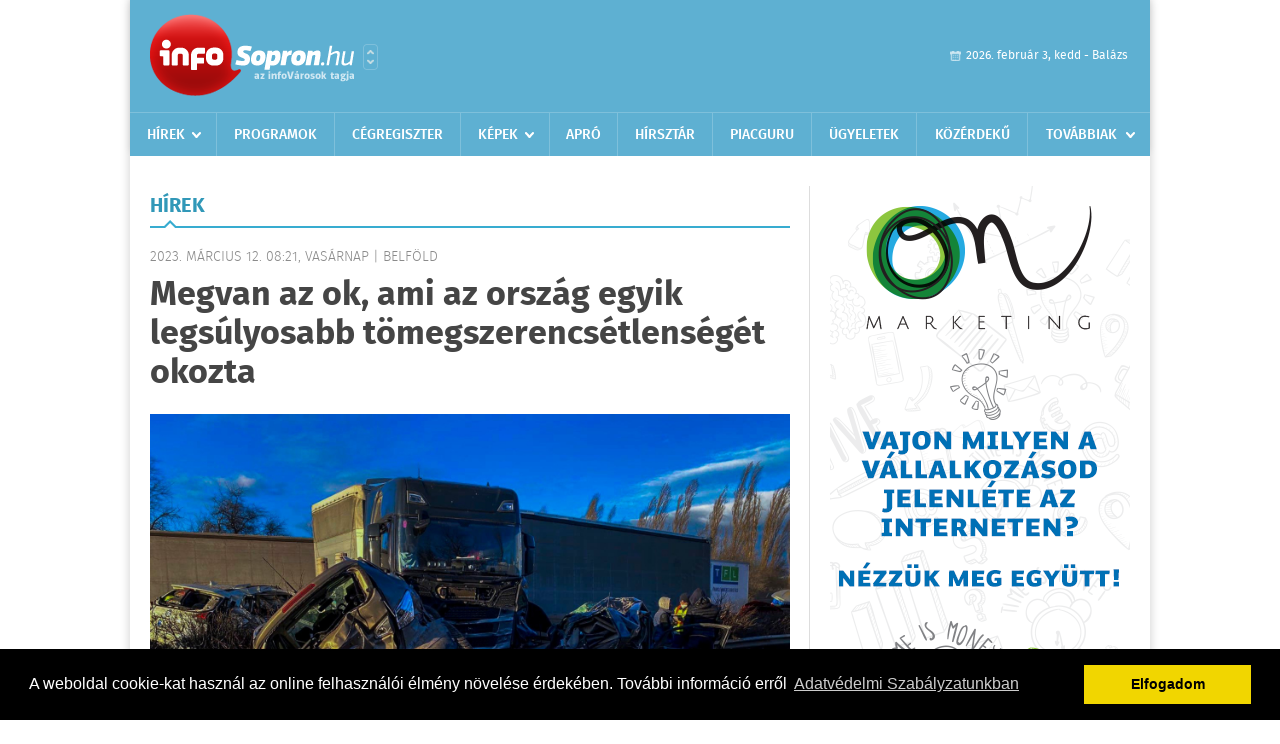

--- FILE ---
content_type: text/html; charset=UTF-8
request_url: https://infosopron.hu/hirek/olvas/megvan-az-ok-ami-az-orszag-legnagyobb-tomegkarambolat-okozta-2023-03-12-082143
body_size: 5619
content:


 <!DOCTYPE html>
<html>
<head>
    <title>Megvan az ok, ami az ország egyik legsúlyosabb tömegszerencsétlenségét okozta | Hírek | infoSopron</title>
    <meta charset="utf-8" />
	<meta name="keywords" content="infoSopron, friss hírek, helyi hírek, országos hírek, sport hírek, bulvár hírek" />
	<meta name="news_keywords" content="" />
	<meta name="description" content="" />
    <meta name="viewport" content="user-scalable=no">
	<meta name="format-detection" content="telephone=no">
	
		
	<meta property="og:title" content="Megvan az ok, ami az ország egyik legsúlyosabb tömegszerencsétlenségét okozta" />
	<meta property="og:url" content="https://infosopron.hu/hirek/olvas/megvan-az-ok-ami-az-orszag-legnagyobb-tomegkarambolat-okozta-2023-03-12-082143"/>
	<meta property="og:description" content="" />
	<meta property="og:type" content="website" />
	<meta property="fb:app_id" content="966242223397117" />
	
	<meta property="og:image" content="https://infosopron.hu/external/image_cache/e/9/a/e9ae6253d5a5d36b62513bbd67b4b481.jpg" />
	
    <link rel="stylesheet" href="/css/main.css?200318v1" />
	
    		<link rel="shortcut icon" href="/favicon.ico" type="image/x-icon" />
		<link rel="apple-touch-icon-precomposed" sizes="114x114" href="/apple-touch-icon-114x114-precomposed.png" />
		<link rel="apple-touch-icon-precomposed" sizes="72x72" href="/apple-touch-icon-72x72-precomposed.png" />
		<link rel="apple-touch-icon-precomposed" href="/apple-touch-icon-57x57-precomposed.png" />
		
	<script src="//ajax.googleapis.com/ajax/libs/jquery/1.11.0/jquery.min.js"></script>
	
		
	<script async src="https://pagead2.googlesyndication.com/pagead/js/adsbygoogle.js" data-ad-client="ca-pub-9972629110321651"></script>
	<script async src="https://pagead2.googlesyndication.com/pagead/js/adsbygoogle.js?client=ca-pub-9972629110321651" crossorigin="anonymous"></script>
	
	<style>
		.ads_show_ad_title {
			width: 980px !important;
			margin: -15px auto 20px !important;
		}
	</style>
</head>
<body>


<div id="position">
	<header id="mainHeader">
	<div class="top">
					<a href="/" class="logo"><img src="//infosopron.hu/images/logos/logo_sopron.png" alt="" /></a>
			<a href="//infovaros.hu/#infovaros_oldalak" class="city" target="_blank">Városlista</a>
				
		<div class="weather" style="display: none;">
			ma: -16 &deg;C
			<span>holnap: -16 &deg;C</span>
		</div>
		
		<div class="dayName" >
			2026. február 3, kedd - Balázs					</div>
		<!--<a href="#" class="account">Fiókom</a>-->
	</div>
	
	<nav>
		<ul>
			<li class="ih">
	<a href="/hirek">Hírek</a>
	<ul class="ddmenu left">
		<li><a href="/hirek/lista/kategoria:helyi">Helyi</a></li>
		<li><a href="/hirek/lista/kategoria:belfold">Belföld</a></li>
		<li><a href="/hirek/lista/kategoria:kulfold">Külföld</a></li>
		<li><a href="/hirek/lista/kategoria:bulvar">Bulvár</a></li>
		<li><a href="/hirek/lista/kategoria:sport">Sport</a></li>
		<li><a href="/hirek/lista/kategoria:kek_hirek">Kék hírek</a></li>
		<li><a href="/hirek/lista/kategoria:eletmod">Életmód</a></li>
		<li><a href="/hirek/lista/kategoria:pr">PR</a></li>
	</ul>
</li>
<li><a href="/programok">Programok</a></li>
<li><a href="/cegregiszter">Cégregiszter</a></li>
<li class="ih">
	<a href="/kepek">Képek</a>
	<ul class="ddmenu center">
			</ul>
</li>
<li><a href="/apro">Apró</a></li>
<li><a href="https://hirsztar.hu" target="_blank">Hírsztár</a></li>
<li><a href="https://www.piacguru.hu" target="_blank">Piacguru</a></li>
<li><a href="/ugyeletek">Ügyeletek</a></li>
<li><a href="/kozerdeku">Közérdekű</a></li>
<li class="ih">
	<a href="#">Továbbiak</a>
	<ul class="ddmenu right">
				<li><a href="/a_varosrol">A városról</a></li>
			<li><a href="/olvasosarok">Olvasósarok</a></li>
	<li><a href="/horoszkop">Horoszkóp</a></li>
		<li><a href="/oldal/allasajanlatok-">Állásajánlatok </a></li>
		</ul>
</li>		</ul>
	</nav>
</header>

<link rel="stylesheet" href="/css/jquery.growl.css" />
<script src="/js/jquery.growl.js"></script>
<script>
    $(window).load(function(){
        $("body").on("mouseover",".ih",function(){
            $(this).find(".ddmenu").show();
        });

        $("body").on("mouseout",".ih",function(){
            $(this).find(".ddmenu").hide();
        });
		
		$("body").on("touchstart",".ih .ddmenu a",function(){
             document.location = $(this).attr('href');
        });
		
				
		    });
</script>	
	<div id="wrapper">
		<section id="main">
			<h1>Hírek</h1>
			
			<div class="read">
								
				<h6>2023. Március 12. 08:21, vasárnap |
				Belf&#246;ld				</h6>
				
				<h2>Megvan az ok, ami az ország egyik legsúlyosabb tömegszerencsétlenségét okozta</h2>
				
				<img src="/external/image_cache/3/d/0/3d0ab449a1a40d52cbe5e6c4e66c2e38.jpg" alt="Megvan az ok, ami az ország egyik legsúlyosabb tömegszerencsétlenségét okozta" class="main" />
				<p class="lead"></p>				
				
				<div class="txt">
					<p>
	&Ouml;t kamion &eacute;s 37 aut&oacute; &uuml;tk&ouml;z&ouml;tt, mindk&eacute;t ir&aacute;nyban lez&aacute;rt&aacute;k az M1-es aut&oacute;p&aacute;ly&aacute;t Herceghalomn&aacute;l szombat d&eacute;lut&aacute;n. A szerencs&eacute;tlens&eacute;gnek egy hal&aacute;los &aacute;ldazata is volt, miut&aacute;n a roncsok alatt egy szem&eacute;ly holttest&eacute;t tal&aacute;lt&aacute;k meg a hat&oacute;s&aacute;gok.</p>
<p>
	Az aut&oacute;p&aacute;lya-kezelő sz&oacute;vivője el&aacute;rulta, mi okozhatta a balesetet a sztr&aacute;d&aacute;n.</p>
<p>
	Szimicsku L&aacute;szl&oacute; t&aacute;j&eacute;koztat&aacute;sa szerint egy 20 m&eacute;teres s&aacute;vban egy lok&aacute;lis sz&eacute;l&aacute;tf&uacute;v&aacute;s keletkezett, amit s&uacute;lyosb&iacute;tott, hogy a k&ouml;rnyező mezőgazdas&aacute;gi f&ouml;ldeken az elm&uacute;lt napokban munk&aacute;latokat v&eacute;geztek, f&ouml;llaz&iacute;tott&aacute;k a talajt, &eacute;s az ork&aacute;nerejű sz&eacute;l felkapta a port, &eacute;s bef&uacute;jta az aut&oacute;p&aacute;ly&aacute;ra.</p>
<p>
	Inform&aacute;ci&oacute;ink szerint a lok&aacute;lis sz&eacute;l&aacute;tf&uacute;v&aacute;sba futott bele n&eacute;h&aacute;ny aut&oacute;. Valaki f&eacute;kezni kezdett, &eacute;s tulajdonk&eacute;ppen egy t&ouml;megkarambol alakult ki &ndash; mondta a sz&oacute;vivő az RTL-nek. Hozz&aacute;tette: amint &eacute;rtes&uuml;ltek a balesetről, megn&eacute;zt&eacute;k a kamerak&eacute;peket, de azokon igaz&aacute;b&oacute;l csak annyit lehetett l&aacute;tni, hogy tűz &uuml;t&ouml;tt ki, a k&ouml;rny&eacute;ken ugyanis nagy volt a sz&eacute;l.</p>
<p>
	Fot&oacute;: MKIF Zrt.</p>
				</div>
				
				<div class="social">
										<a href="https://www.facebook.com/share.php?u=https%3A%2F%2Finfosopron.hu%2Fhirek%2Folvas%2Fmegvan-az-ok-ami-az-orszag-legnagyobb-tomegkarambolat-okozta-2023-03-12-082143&t=Megvan+az+ok%2C+ami+az+orsz%C3%A1g+egyik+legs%C3%BAlyosabb+t%C3%B6megszerencs%C3%A9tlens%C3%A9g%C3%A9t+okozta" target="_blank">Oszd meg barátaiddal</a>
				</div>

								<div class="tags">
					<span style="color: #000;">Címkék:</span>
										<a href="https://infosopron.hu/hirek/lista/cimke:baleset">baleset</a>,  
										<a href="https://infosopron.hu/hirek/lista/cimke:m1">M1</a>,  
										<a href="https://infosopron.hu/hirek/lista/cimke:tomegbaleset">Tömegbaleset</a> 
									</div>
								
								
				<div class="banner_468_120" style="margin-top: 30px;">
					<div>	
			<div class="video-container" style="position: relative;">
			<script async src="https://pagead2.googlesyndication.com/pagead/js/adsbygoogle.js?client=ca-pub-9972629110321651"
     crossorigin="anonymous"></script>
<!-- 468x120 -->
<ins class="adsbygoogle"
     style="display:block"
     data-ad-client="ca-pub-9972629110321651"
     data-ad-slot="9339788148"
     data-ad-format="auto"
     data-full-width-responsive="true"></ins>
<script>
     (adsbygoogle = window.adsbygoogle || []).push({});
</script>					</div>
	
	</div>
					<h6>Hirdetés</h6>
				</div>
			</div>
			
			<div class="box news">
				<h1>Ezek érdekelhetnek még</h1>
				
								<div class="plain">
					<h6>2026. Február 03. 07:20, kedd | Belf&#246;ld</h6>
					<h3><a href="/hirek/olvas/nav-a-napokban-mindenki-megkapja-az-igazolasokat-az-szja-bevallashoz-2026-02-03-072043">NAV: a napokban mindenki megkapja az igazolásokat az szja-bevalláshoz</a></h3>
					<p></p>
				</div>
								<div class="plain">
					<h6>2026. Február 03. 07:19, kedd | Belf&#246;ld</h6>
					<h3><a href="/hirek/olvas/kiemelkedo-a-nemzetkozi-erdeklodes-a-repteri-kozvetlen-vasuti-kapcsolatanak-megvalositasara-kiirt-koncesszios-eljaras-irant-2026-02-03-071912">Kiemelkedő a nemzetközi érdeklődés a reptéri közvetlen vasúti kapcsolatának megvalósítására kiírt koncessziós eljárás iránt</a></h3>
					<p></p>
				</div>
								<div class="plain">
					<h6>2026. Február 03. 07:18, kedd | Belf&#246;ld</h6>
					<h3><a href="/hirek/olvas/magyar-allamkincstar-jovo-heten-folyositjak-a-februari-nyugdij-mellett-a-13-es-14-havi-ellatast-2026-02-03-071833">Magyar Államkincstár: jövő héten folyósítják a februári nyugdíj mellett a 13. és 14. havi ellátást</a></h3>
					<p></p>
				</div>
								<div class="plain">
					<h6>2026. Február 03. 07:16, kedd | Belf&#246;ld</h6>
					<h3><a href="/hirek/olvas/orban-viktor-az-europai-neppart-katonai-szovetseget-akar-csinalni-az-uniobol-2026-02-03-071658">Orbán Viktor: az Európai Néppárt  katonai szövetséget akar csinálni az unióból</a></h3>
					<p>A Tisza tartótisztjei a hétvégén Zágrábban jöttek össze. Itt két célt fogadtak el, ezt el is mondták: a vétójogot Európában meg kell szüntetni, az unióból pedig egy katonai szövetséget kell csinálni - </p>
				</div>
							</div>
		</section>
		
		<aside id="sidebar">
			<div class="banner_300_600">
				<div>	
										<a href="/ct/hash:b7ae8fecf15b8b6c3c69eceae636d203" target="_blank"><img src="/external/uploaded_banners/59865bc4e6a72a85.png" width="300" height="600" alt="170207_ONmarketing_onlinejelenlet300x600_3" /></a>
						
	</div>
				<h6>Hirdetés</h6>
			</div>
		
				
						
			<div class="box programs">
	<h2>Helyi programok</h2>
	
		
	<div class="buttonMore">
		<a href="/programok">További programok</a>
	</div>
</div>			<div class="box ads">
	<h2>Apró</h2>
	
		<div class="plain">
		<div class="info">Azonosító: 444843 | Feladva: 2026.01.29, 13:32</div>
				<p><a href="/apro/lista/kategoria:belfold">Pihenjen Mátraderecskén a Mofetta falujában. Kitűnő túra és kirándulási lehetőségek. Kényelmes, jól felszerelt szállás. SZÉP-kártya elfogadás. Telefon: 0620 351-1368.</a></p>
			</div>
		<div class="plain">
		<div class="info">Azonosító: 444787 | Feladva: 2026.01.29, 13:31</div>
				<p><a href="/apro/lista/kategoria:apro">Épületek és tetők ingyenes bontását vállalom, magyar vagyok. Építési engedély vezetett, lezárt elektronikus bontási napló, hulladékkezelői igazolás ellenében adható ki. Telefon: 0630 975-8168.</a></p>
			</div>
		<div class="plain">
		<div class="info">Azonosító: 444788 | Feladva: 2026.01.29, 13:31</div>
				<p><a href="/apro/lista/kategoria:apro">Hazai, szalag-, bonh-, kúpcserép többfajta, 40×40-es pala, nagy és kis méretű tégla, kézi verésű is (egész, száraz, tisztított), bontott épületfa, kúppala, hullámpala, gázkonvektorok eladók. Magyar vagyok. Telefon: 0630 975-8168.</a></p>
			</div>
		
	<div class="buttonMore">
		<a href="/apro">További apróhirdetések</a>
	</div>
</div>			
			<div class="banner_300_250">
				<div>	
										<a href="/ct/hash:ac6b3cce8c74b2e23688c3e45532e2a7" target="_blank"><img src="/external/uploaded_banners/1f2e77d5adbf937e.jpg" width="300" height="250" alt="teszt" /></a>
						
	</div>
				<h6>Hirdetés</h6>
			</div>
		</aside>
	</div>

	<footer id="mainFooter">
	<div class="links">
		<div class="col">
			<ul>
				<li><a href="/hirek">Hírek</a></li>				<li><a href="/programok">Programok</a></li>				<li><a href="/cegregiszter">Cégregiszter</a></li>				<li><a href="/kepek">Képek</a></li>				<li><a href="/apro">Apró</a></li>								<li><a href="/ugyeletek">Ügyeletek</a></li>				<li><a href="/horoszkop">Horoszkóp</a></li>			</ul>
		</div>
		
		<div class="col">
			<ul>
								<li><a href="/kozerdeku">Közérdekű</a></li>				<li><a href="/a_varosrol">A városról</a></li>											</ul>
		</div>
		
		<div class="col">
			<ul>
				<li><a href="/mediaajanlo">Médiaajánló</a></li>
				<li><a href="/adatvedelem">Adatvédelem</a></li>
				<li><a href="/impresszum">Impresszum</a></li>
				<li><a href="/rolunk">Rólunk</a></li>
				<li><a href="/aszf">ÁSZF</a></li>
				<li><a href="/cookie_szabalyzat">Cookie szabályzat</a></li>
			</ul>
		</div>
		
		<div class="col">
			<div class="social">
				<a href="https://www.facebook.com/InfoSopron/?fref=ts" target="_blank">Kövess minket a facebook-on</a>
			</div>
			
			<div class="logo">
									<img src="//infosopron.hu/images/logos/logo_footer_sopron.gif" alt="" />
					<p>Tudj meg többet városodról! Hírek, programok, képek, napi menü, cégek…. és minden, ami Sopron</p>
							</div>
		</div>
	</div>
	
	<div class="copyright">
				Copyright InfoVárosok.
				
		Minden jog fenntartva. | Web design &amp; arculat by <a href="http://www.voov.hu">Voov</a>
	</div>
</footer>


<link rel="stylesheet" type="text/css" href="//cdnjs.cloudflare.com/ajax/libs/cookieconsent2/3.0.3/cookieconsent.min.css" />
<script src="//cdnjs.cloudflare.com/ajax/libs/cookieconsent2/3.0.3/cookieconsent.min.js"></script>
<script>
	window.addEventListener("load", function(){
	window.cookieconsent.initialise({
	  "palette": {
		"popup": {
		  "background": "#000"
		},
		"button": {
		  "background": "#f1d600"
		}
	  },
	  "type": "info",
	  "content": {
		"message": "A weboldal cookie-kat használ az online felhasználói élmény növelése érdekében. További információ erről",
		"dismiss": "Elfogadom",
		"link": "Adatvédelmi Szabályzatunkban",
		"href": "/adatvedelem"
	  }
	})});
</script>

	<!-- Global site tag (gtag.js) - Google Analytics -->
	<script async src="https://www.googletagmanager.com/gtag/js?id=UA-24194292-56"></script>
	<script>
		window.dataLayer = window.dataLayer || [];
		function gtag(){dataLayer.push(arguments);}
		gtag('js', new Date());
		gtag('config', 'UA-24194292-56');
	</script>

	<script type="text/javascript">
		var _gaq = _gaq || [];
		_gaq.push(['_setAccount', 'UA-24194292-45']);
		_gaq.push(['_trackPageview']);

		(function() {
			var ga = document.createElement('script'); ga.type = 'text/javascript'; ga.async = true;
			ga.src = ('https:' == document.location.protocol ? 'https://ssl' : 'http://www') + '.google-analytics.com/ga.js';
			var s = document.getElementsByTagName('script')[0]; s.parentNode.insertBefore(ga, s);
		})();
	</script>
</div>

<script>
	$(".read img").error(function () { 
		$(this).hide(); 
	});
</script>

</body>
</html>

--- FILE ---
content_type: text/html; charset=utf-8
request_url: https://www.google.com/recaptcha/api2/aframe
body_size: 266
content:
<!DOCTYPE HTML><html><head><meta http-equiv="content-type" content="text/html; charset=UTF-8"></head><body><script nonce="C2qJc8rfKWYYD-G0nKfBbA">/** Anti-fraud and anti-abuse applications only. See google.com/recaptcha */ try{var clients={'sodar':'https://pagead2.googlesyndication.com/pagead/sodar?'};window.addEventListener("message",function(a){try{if(a.source===window.parent){var b=JSON.parse(a.data);var c=clients[b['id']];if(c){var d=document.createElement('img');d.src=c+b['params']+'&rc='+(localStorage.getItem("rc::a")?sessionStorage.getItem("rc::b"):"");window.document.body.appendChild(d);sessionStorage.setItem("rc::e",parseInt(sessionStorage.getItem("rc::e")||0)+1);localStorage.setItem("rc::h",'1770100901138');}}}catch(b){}});window.parent.postMessage("_grecaptcha_ready", "*");}catch(b){}</script></body></html>